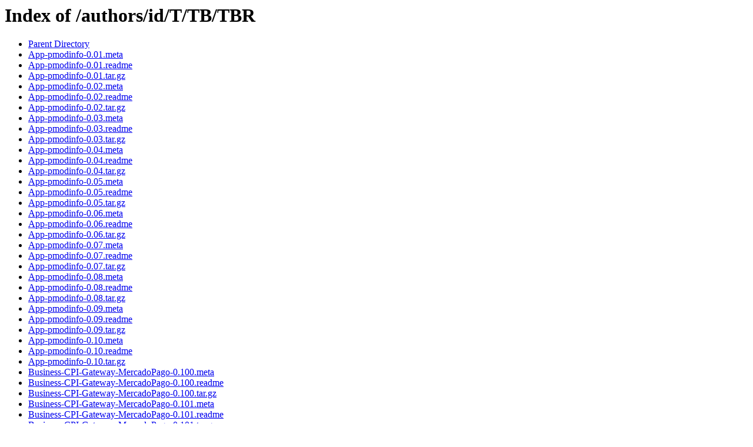

--- FILE ---
content_type: text/html;charset=ISO-8859-1
request_url: https://www.cpan.org/authors/id/T/TB/TBR/
body_size: 925
content:
<!DOCTYPE HTML PUBLIC "-//W3C//DTD HTML 3.2 Final//EN">
<html>
 <head>
  <title>Index of /authors/id/T/TB/TBR</title>
 </head>
 <body>
<h1>Index of /authors/id/T/TB/TBR</h1>
<ul><li><a href="/authors/id/T/TB/"> Parent Directory</a></li>
<li><a href="App-pmodinfo-0.01.meta"> App-pmodinfo-0.01.meta</a></li>
<li><a href="App-pmodinfo-0.01.readme"> App-pmodinfo-0.01.readme</a></li>
<li><a href="App-pmodinfo-0.01.tar.gz"> App-pmodinfo-0.01.tar.gz</a></li>
<li><a href="App-pmodinfo-0.02.meta"> App-pmodinfo-0.02.meta</a></li>
<li><a href="App-pmodinfo-0.02.readme"> App-pmodinfo-0.02.readme</a></li>
<li><a href="App-pmodinfo-0.02.tar.gz"> App-pmodinfo-0.02.tar.gz</a></li>
<li><a href="App-pmodinfo-0.03.meta"> App-pmodinfo-0.03.meta</a></li>
<li><a href="App-pmodinfo-0.03.readme"> App-pmodinfo-0.03.readme</a></li>
<li><a href="App-pmodinfo-0.03.tar.gz"> App-pmodinfo-0.03.tar.gz</a></li>
<li><a href="App-pmodinfo-0.04.meta"> App-pmodinfo-0.04.meta</a></li>
<li><a href="App-pmodinfo-0.04.readme"> App-pmodinfo-0.04.readme</a></li>
<li><a href="App-pmodinfo-0.04.tar.gz"> App-pmodinfo-0.04.tar.gz</a></li>
<li><a href="App-pmodinfo-0.05.meta"> App-pmodinfo-0.05.meta</a></li>
<li><a href="App-pmodinfo-0.05.readme"> App-pmodinfo-0.05.readme</a></li>
<li><a href="App-pmodinfo-0.05.tar.gz"> App-pmodinfo-0.05.tar.gz</a></li>
<li><a href="App-pmodinfo-0.06.meta"> App-pmodinfo-0.06.meta</a></li>
<li><a href="App-pmodinfo-0.06.readme"> App-pmodinfo-0.06.readme</a></li>
<li><a href="App-pmodinfo-0.06.tar.gz"> App-pmodinfo-0.06.tar.gz</a></li>
<li><a href="App-pmodinfo-0.07.meta"> App-pmodinfo-0.07.meta</a></li>
<li><a href="App-pmodinfo-0.07.readme"> App-pmodinfo-0.07.readme</a></li>
<li><a href="App-pmodinfo-0.07.tar.gz"> App-pmodinfo-0.07.tar.gz</a></li>
<li><a href="App-pmodinfo-0.08.meta"> App-pmodinfo-0.08.meta</a></li>
<li><a href="App-pmodinfo-0.08.readme"> App-pmodinfo-0.08.readme</a></li>
<li><a href="App-pmodinfo-0.08.tar.gz"> App-pmodinfo-0.08.tar.gz</a></li>
<li><a href="App-pmodinfo-0.09.meta"> App-pmodinfo-0.09.meta</a></li>
<li><a href="App-pmodinfo-0.09.readme"> App-pmodinfo-0.09.readme</a></li>
<li><a href="App-pmodinfo-0.09.tar.gz"> App-pmodinfo-0.09.tar.gz</a></li>
<li><a href="App-pmodinfo-0.10.meta"> App-pmodinfo-0.10.meta</a></li>
<li><a href="App-pmodinfo-0.10.readme"> App-pmodinfo-0.10.readme</a></li>
<li><a href="App-pmodinfo-0.10.tar.gz"> App-pmodinfo-0.10.tar.gz</a></li>
<li><a href="Business-CPI-Gateway-MercadoPago-0.100.meta"> Business-CPI-Gateway-MercadoPago-0.100.meta</a></li>
<li><a href="Business-CPI-Gateway-MercadoPago-0.100.readme"> Business-CPI-Gateway-MercadoPago-0.100.readme</a></li>
<li><a href="Business-CPI-Gateway-MercadoPago-0.100.tar.gz"> Business-CPI-Gateway-MercadoPago-0.100.tar.gz</a></li>
<li><a href="Business-CPI-Gateway-MercadoPago-0.101.meta"> Business-CPI-Gateway-MercadoPago-0.101.meta</a></li>
<li><a href="Business-CPI-Gateway-MercadoPago-0.101.readme"> Business-CPI-Gateway-MercadoPago-0.101.readme</a></li>
<li><a href="Business-CPI-Gateway-MercadoPago-0.101.tar.gz"> Business-CPI-Gateway-MercadoPago-0.101.tar.gz</a></li>
<li><a href="Business-CPI-Gateway-MercadoPago-0.102.meta"> Business-CPI-Gateway-MercadoPago-0.102.meta</a></li>
<li><a href="Business-CPI-Gateway-MercadoPago-0.102.readme"> Business-CPI-Gateway-MercadoPago-0.102.readme</a></li>
<li><a href="Business-CPI-Gateway-MercadoPago-0.102.tar.gz"> Business-CPI-Gateway-MercadoPago-0.102.tar.gz</a></li>
<li><a href="CHECKSUMS"> CHECKSUMS</a></li>
<li><a href="Catalyst-Model-RDF-0.01.meta"> Catalyst-Model-RDF-0.01.meta</a></li>
<li><a href="Catalyst-Model-RDF-0.01.readme"> Catalyst-Model-RDF-0.01.readme</a></li>
<li><a href="Catalyst-Model-RDF-0.01.tar.gz"> Catalyst-Model-RDF-0.01.tar.gz</a></li>
<li><a href="Catalyst-Model-RDF-0.02.meta"> Catalyst-Model-RDF-0.02.meta</a></li>
<li><a href="Catalyst-Model-RDF-0.02.readme"> Catalyst-Model-RDF-0.02.readme</a></li>
<li><a href="Catalyst-Model-RDF-0.02.tar.gz"> Catalyst-Model-RDF-0.02.tar.gz</a></li>
<li><a href="Catalyst-Model-RDF-0.03.meta"> Catalyst-Model-RDF-0.03.meta</a></li>
<li><a href="Catalyst-Model-RDF-0.03.readme"> Catalyst-Model-RDF-0.03.readme</a></li>
<li><a href="Catalyst-Model-RDF-0.03.tar.gz"> Catalyst-Model-RDF-0.03.tar.gz</a></li>
<li><a href="Catalyst-View-RDF-0.01.meta"> Catalyst-View-RDF-0.01.meta</a></li>
<li><a href="Catalyst-View-RDF-0.01.readme"> Catalyst-View-RDF-0.01.readme</a></li>
<li><a href="Catalyst-View-RDF-0.01.tar.gz"> Catalyst-View-RDF-0.01.tar.gz</a></li>
<li><a href="MooseX-Types-CIDR-1.000000.meta"> MooseX-Types-CIDR-1.000000.meta</a></li>
<li><a href="MooseX-Types-CIDR-1.000000.readme"> MooseX-Types-CIDR-1.000000.readme</a></li>
<li><a href="MooseX-Types-CIDR-1.000000.tar.gz"> MooseX-Types-CIDR-1.000000.tar.gz</a></li>
<li><a href="MooseX-Types-CNPJ-0.01.meta"> MooseX-Types-CNPJ-0.01.meta</a></li>
<li><a href="MooseX-Types-CNPJ-0.01.readme"> MooseX-Types-CNPJ-0.01.readme</a></li>
<li><a href="MooseX-Types-CNPJ-0.01.tar.gz"> MooseX-Types-CNPJ-0.01.tar.gz</a></li>
<li><a href="MooseX-Types-CNPJ-0.02.meta"> MooseX-Types-CNPJ-0.02.meta</a></li>
<li><a href="MooseX-Types-CNPJ-0.02.readme"> MooseX-Types-CNPJ-0.02.readme</a></li>
<li><a href="MooseX-Types-CNPJ-0.02.tar.gz"> MooseX-Types-CNPJ-0.02.tar.gz</a></li>
<li><a href="MooseX-Types-CPF-0.01.meta"> MooseX-Types-CPF-0.01.meta</a></li>
<li><a href="MooseX-Types-CPF-0.01.readme"> MooseX-Types-CPF-0.01.readme</a></li>
<li><a href="MooseX-Types-CPF-0.01.tar.gz"> MooseX-Types-CPF-0.01.tar.gz</a></li>
<li><a href="MooseX-Types-CPF-0.02.meta"> MooseX-Types-CPF-0.02.meta</a></li>
<li><a href="MooseX-Types-CPF-0.02.readme"> MooseX-Types-CPF-0.02.readme</a></li>
<li><a href="MooseX-Types-CPF-0.02.tar.gz"> MooseX-Types-CPF-0.02.tar.gz</a></li>
<li><a href="MooseX-Types-PortNumber-0.01.meta"> MooseX-Types-PortNumber-0.01.meta</a></li>
<li><a href="MooseX-Types-PortNumber-0.01.readme"> MooseX-Types-PortNumber-0.01.readme</a></li>
<li><a href="MooseX-Types-PortNumber-0.01.tar.gz"> MooseX-Types-PortNumber-0.01.tar.gz</a></li>
<li><a href="MooseX-Types-PortNumber-0.02.meta"> MooseX-Types-PortNumber-0.02.meta</a></li>
<li><a href="MooseX-Types-PortNumber-0.02.readme"> MooseX-Types-PortNumber-0.02.readme</a></li>
<li><a href="MooseX-Types-PortNumber-0.02.tar.gz"> MooseX-Types-PortNumber-0.02.tar.gz</a></li>
<li><a href="NSMS-API-0.001.meta"> NSMS-API-0.001.meta</a></li>
<li><a href="NSMS-API-0.001.readme"> NSMS-API-0.001.readme</a></li>
<li><a href="NSMS-API-0.001.tar.gz"> NSMS-API-0.001.tar.gz</a></li>
<li><a href="NSMS-API-0.002.meta"> NSMS-API-0.002.meta</a></li>
<li><a href="NSMS-API-0.002.readme"> NSMS-API-0.002.readme</a></li>
<li><a href="NSMS-API-0.002.tar.gz"> NSMS-API-0.002.tar.gz</a></li>
<li><a href="NSMS-API-0.003.meta"> NSMS-API-0.003.meta</a></li>
<li><a href="NSMS-API-0.003.readme"> NSMS-API-0.003.readme</a></li>
<li><a href="NSMS-API-0.003.tar.gz"> NSMS-API-0.003.tar.gz</a></li>
<li><a href="NSMS-API-0.005.meta"> NSMS-API-0.005.meta</a></li>
<li><a href="NSMS-API-0.005.readme"> NSMS-API-0.005.readme</a></li>
<li><a href="NSMS-API-0.005.tar.gz"> NSMS-API-0.005.tar.gz</a></li>
<li><a href="NSMS-API-0.006.meta"> NSMS-API-0.006.meta</a></li>
<li><a href="NSMS-API-0.006.readme"> NSMS-API-0.006.readme</a></li>
<li><a href="NSMS-API-0.006.tar.gz"> NSMS-API-0.006.tar.gz</a></li>
<li><a href="POE-Component-IRC-Plugin-Trac-RSS-0.11.meta"> POE-Component-IRC-Plugin-Trac-RSS-0.11.meta</a></li>
<li><a href="POE-Component-IRC-Plugin-Trac-RSS-0.11.readme"> POE-Component-IRC-Plugin-Trac-RSS-0.11.readme</a></li>
<li><a href="POE-Component-IRC-Plugin-Trac-RSS-0.11.tar.gz"> POE-Component-IRC-Plugin-Trac-RSS-0.11.tar.gz</a></li>
<li><a href="Redis-Dump-0.001.meta"> Redis-Dump-0.001.meta</a></li>
<li><a href="Redis-Dump-0.001.readme"> Redis-Dump-0.001.readme</a></li>
<li><a href="Redis-Dump-0.001.tar.gz"> Redis-Dump-0.001.tar.gz</a></li>
<li><a href="Redis-Dump-0.002.meta"> Redis-Dump-0.002.meta</a></li>
<li><a href="Redis-Dump-0.002.readme"> Redis-Dump-0.002.readme</a></li>
<li><a href="Redis-Dump-0.002.tar.gz"> Redis-Dump-0.002.tar.gz</a></li>
<li><a href="Redis-Dump-0.003.meta"> Redis-Dump-0.003.meta</a></li>
<li><a href="Redis-Dump-0.003.readme"> Redis-Dump-0.003.readme</a></li>
<li><a href="Redis-Dump-0.003.tar.gz"> Redis-Dump-0.003.tar.gz</a></li>
<li><a href="Redis-Dump-0.004.meta"> Redis-Dump-0.004.meta</a></li>
<li><a href="Redis-Dump-0.004.readme"> Redis-Dump-0.004.readme</a></li>
<li><a href="Redis-Dump-0.004.tar.gz"> Redis-Dump-0.004.tar.gz</a></li>
<li><a href="Redis-Dump-0.005.meta"> Redis-Dump-0.005.meta</a></li>
<li><a href="Redis-Dump-0.005.readme"> Redis-Dump-0.005.readme</a></li>
<li><a href="Redis-Dump-0.005.tar.gz"> Redis-Dump-0.005.tar.gz</a></li>
<li><a href="Redis-Dump-0.006.meta"> Redis-Dump-0.006.meta</a></li>
<li><a href="Redis-Dump-0.006.readme"> Redis-Dump-0.006.readme</a></li>
<li><a href="Redis-Dump-0.006.tar.gz"> Redis-Dump-0.006.tar.gz</a></li>
<li><a href="Redis-Dump-0.007.meta"> Redis-Dump-0.007.meta</a></li>
<li><a href="Redis-Dump-0.007.readme"> Redis-Dump-0.007.readme</a></li>
<li><a href="Redis-Dump-0.007.tar.gz"> Redis-Dump-0.007.tar.gz</a></li>
<li><a href="Redis-Dump-0.008.meta"> Redis-Dump-0.008.meta</a></li>
<li><a href="Redis-Dump-0.008.readme"> Redis-Dump-0.008.readme</a></li>
<li><a href="Redis-Dump-0.008.tar.gz"> Redis-Dump-0.008.tar.gz</a></li>
<li><a href="Redis-Dump-0.009.meta"> Redis-Dump-0.009.meta</a></li>
<li><a href="Redis-Dump-0.009.readme"> Redis-Dump-0.009.readme</a></li>
<li><a href="Redis-Dump-0.009.tar.gz"> Redis-Dump-0.009.tar.gz</a></li>
<li><a href="Redis-Dump-0.010.meta"> Redis-Dump-0.010.meta</a></li>
<li><a href="Redis-Dump-0.010.readme"> Redis-Dump-0.010.readme</a></li>
<li><a href="Redis-Dump-0.010.tar.gz"> Redis-Dump-0.010.tar.gz</a></li>
<li><a href="Redis-Dump-0.011.meta"> Redis-Dump-0.011.meta</a></li>
<li><a href="Redis-Dump-0.011.readme"> Redis-Dump-0.011.readme</a></li>
<li><a href="Redis-Dump-0.011.tar.gz"> Redis-Dump-0.011.tar.gz</a></li>
<li><a href="Redis-Dump-0.012.meta"> Redis-Dump-0.012.meta</a></li>
<li><a href="Redis-Dump-0.012.readme"> Redis-Dump-0.012.readme</a></li>
<li><a href="Redis-Dump-0.012.tar.gz"> Redis-Dump-0.012.tar.gz</a></li>
<li><a href="Redis-Dump-0.013.meta"> Redis-Dump-0.013.meta</a></li>
<li><a href="Redis-Dump-0.013.readme"> Redis-Dump-0.013.readme</a></li>
<li><a href="Redis-Dump-0.013.tar.gz"> Redis-Dump-0.013.tar.gz</a></li>
<li><a href="Redis-Dump-0.014.meta"> Redis-Dump-0.014.meta</a></li>
<li><a href="Redis-Dump-0.014.readme"> Redis-Dump-0.014.readme</a></li>
<li><a href="Redis-Dump-0.014.tar.gz"> Redis-Dump-0.014.tar.gz</a></li>
<li><a href="Redis-Dump-0.015.meta"> Redis-Dump-0.015.meta</a></li>
<li><a href="Redis-Dump-0.015.readme"> Redis-Dump-0.015.readme</a></li>
<li><a href="Redis-Dump-0.015.tar.gz"> Redis-Dump-0.015.tar.gz</a></li>
<li><a href="Redis-Dump-0.016.meta"> Redis-Dump-0.016.meta</a></li>
<li><a href="Redis-Dump-0.016.readme"> Redis-Dump-0.016.readme</a></li>
<li><a href="Redis-Dump-0.016.tar.gz"> Redis-Dump-0.016.tar.gz</a></li>
<li><a href="Role-Log-Syslog-Fast-0.013.meta"> Role-Log-Syslog-Fast-0.013.meta</a></li>
<li><a href="Role-Log-Syslog-Fast-0.013.readme"> Role-Log-Syslog-Fast-0.013.readme</a></li>
<li><a href="Role-Log-Syslog-Fast-0.013.tar.gz"> Role-Log-Syslog-Fast-0.013.tar.gz</a></li>
<li><a href="Role-Log-Syslog-Fast-0.11.meta"> Role-Log-Syslog-Fast-0.11.meta</a></li>
<li><a href="Role-Log-Syslog-Fast-0.11.readme"> Role-Log-Syslog-Fast-0.11.readme</a></li>
<li><a href="Role-Log-Syslog-Fast-0.11.tar.gz"> Role-Log-Syslog-Fast-0.11.tar.gz</a></li>
<li><a href="Role-Log-Syslog-Fast-0.12.meta"> Role-Log-Syslog-Fast-0.12.meta</a></li>
<li><a href="Role-Log-Syslog-Fast-0.12.readme"> Role-Log-Syslog-Fast-0.12.readme</a></li>
<li><a href="Role-Log-Syslog-Fast-0.12.tar.gz"> Role-Log-Syslog-Fast-0.12.tar.gz</a></li>
<li><a href="Role-Log-Syslog-Fast-0.13.meta"> Role-Log-Syslog-Fast-0.13.meta</a></li>
<li><a href="Role-Log-Syslog-Fast-0.13.readme"> Role-Log-Syslog-Fast-0.13.readme</a></li>
<li><a href="Role-Log-Syslog-Fast-0.13.tar.gz"> Role-Log-Syslog-Fast-0.13.tar.gz</a></li>
<li><a href="Role-Log-Syslog-Fast-0.14.meta"> Role-Log-Syslog-Fast-0.14.meta</a></li>
<li><a href="Role-Log-Syslog-Fast-0.14.readme"> Role-Log-Syslog-Fast-0.14.readme</a></li>
<li><a href="Role-Log-Syslog-Fast-0.14.tar.gz"> Role-Log-Syslog-Fast-0.14.tar.gz</a></li>
<li><a href="STUN-Attributes-0.01.tar.gz"> STUN-Attributes-0.01.tar.gz</a></li>
<li><a href="STUN-Client-0.01.tar.gz"> STUN-Client-0.01.tar.gz</a></li>
<li><a href="STUN-Client-0.02.tar.gz"> STUN-Client-0.02.tar.gz</a></li>
<li><a href="STUN-Client-0.03.tar.gz"> STUN-Client-0.03.tar.gz</a></li>
<li><a href="STUN-Client-0.04.tar.gz"> STUN-Client-0.04.tar.gz</a></li>
<li><a href="URI-tel-0.01.tar.gz"> URI-tel-0.01.tar.gz</a></li>
<li><a href="URI-tel-0.02.tar.gz"> URI-tel-0.02.tar.gz</a></li>
<li><a href="URI-tel-0.03.tar.gz"> URI-tel-0.03.tar.gz</a></li>
<li><a href="WKHTMLTOPDF-0.01.meta"> WKHTMLTOPDF-0.01.meta</a></li>
<li><a href="WKHTMLTOPDF-0.01.tar.gz"> WKHTMLTOPDF-0.01.tar.gz</a></li>
<li><a href="WKHTMLTOPDF-0.02.meta"> WKHTMLTOPDF-0.02.meta</a></li>
<li><a href="WKHTMLTOPDF-0.02.tar.gz"> WKHTMLTOPDF-0.02.tar.gz</a></li>
<li><a href="WWW-Shorten-Miudin-1.0.tar.gz"> WWW-Shorten-Miudin-1.0.tar.gz</a></li>
<li><a href="XCAP-Client-0.04.meta"> XCAP-Client-0.04.meta</a></li>
<li><a href="XCAP-Client-0.04.readme"> XCAP-Client-0.04.readme</a></li>
<li><a href="XCAP-Client-0.04.tar.gz"> XCAP-Client-0.04.tar.gz</a></li>
<li><a href="XCAP-Client-0.05.readme"> XCAP-Client-0.05.readme</a></li>
<li><a href="XCAP-Client-0.05.tar.gz"> XCAP-Client-0.05.tar.gz</a></li>
<li><a href="XCAP-Client-0.06.readme"> XCAP-Client-0.06.readme</a></li>
<li><a href="XCAP-Client-0.06.tar.gz"> XCAP-Client-0.06.tar.gz</a></li>
<li><a href="XCAP-Client-0.07.readme"> XCAP-Client-0.07.readme</a></li>
<li><a href="XCAP-Client-0.07.tar.gz"> XCAP-Client-0.07.tar.gz</a></li>
</ul>
<address>Apache/2.4.63 (Unix) Server at www.cpan.org Port 80</address>
</body></html>
